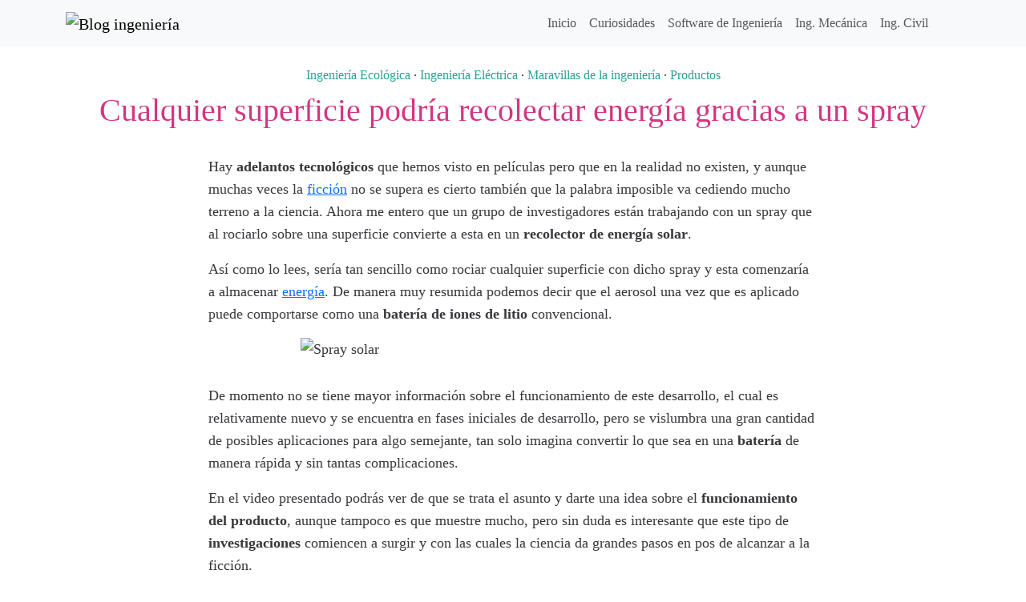

--- FILE ---
content_type: text/html; charset=UTF-8
request_url: https://blogingenieria.com/productos/recolectar-energia-spray/
body_size: 7578
content:
<!doctype html><html><head><meta charset="UTF-8"><meta name="viewport" content="width=device-width, initial-scale=1, shrink-to-fit=no"><link rel="shortcut icon" href="https://blogingenieria.com/wp-content/themes/blogingenieria/img/favicon.png" type="image/x-icon"><link rel="apple-touch-icon" href="https://blogingenieria.com/wp-content/themes/blogingenieria/img/favicon-77.png"><meta name="msapplication-TileColor" content="#ffffff"><meta name="msapplication-TileImage" content="https://blogingenieria.com/wp-content/themes/blogingenieria/img/favicon-144.png"> <!-- Search Engine Optimization by Rank Math - https://rankmath.com/ --><link media="all" href="https://blogingenieria.com/wp-content/cache/autoptimize/css/autoptimize_cbce3784d3ae807e05a9b70c328de9aa.css" rel="stylesheet"><title>Cualquier superficie podría recolectar energía gracias a un spray - Blog ingeniería</title><meta name="description" content="Imagina que aplicas un spray a una piedra y la conviertes en una batería, ¿imposible?... No lo creo, de hecho podría ser realidad muy pronto."/><meta name="robots" content="follow, index, max-snippet:-1, max-video-preview:-1, max-image-preview:large"/><link rel="canonical" href="https://blogingenieria.com/productos/recolectar-energia-spray/" /><meta property="og:locale" content="es_MX" /><meta property="og:type" content="article" /><meta property="og:title" content="Cualquier superficie podría recolectar energía gracias a un spray - Blog ingeniería" /><meta property="og:description" content="Imagina que aplicas un spray a una piedra y la conviertes en una batería, ¿imposible?... No lo creo, de hecho podría ser realidad muy pronto." /><meta property="og:url" content="https://blogingenieria.com/productos/recolectar-energia-spray/" /><meta property="og:site_name" content="Blog ingeniería" /><meta property="article:publisher" content="http://facebook.com/ingenieriaindustrial" /><meta property="article:tag" content="Batería" /><meta property="article:tag" content="Ciencia-Ficción" /><meta property="article:tag" content="Electricidad" /><meta property="article:section" content="Ingeniería Ecológica" /><meta property="og:image" content="https://blogingenieria.com/wp-content/uploads/2012/07/238_1_BI.jpg" /><meta property="og:image:secure_url" content="https://blogingenieria.com/wp-content/uploads/2012/07/238_1_BI.jpg" /><meta property="og:image:width" content="530" /><meta property="og:image:height" content="285" /><meta property="og:image:alt" content="Spray solar" /><meta property="og:image:type" content="image/jpeg" /><meta property="article:published_time" content="2012-07-10T06:00:59-04:00" /><meta name="twitter:card" content="summary_large_image" /><meta name="twitter:title" content="Cualquier superficie podría recolectar energía gracias a un spray - Blog ingeniería" /><meta name="twitter:description" content="Imagina que aplicas un spray a una piedra y la conviertes en una batería, ¿imposible?... No lo creo, de hecho podría ser realidad muy pronto." /><meta name="twitter:site" content="@blogingenieria" /><meta name="twitter:creator" content="@blogingenieria" /><meta name="twitter:image" content="https://blogingenieria.com/wp-content/uploads/2012/07/238_1_BI.jpg" /><meta name="twitter:label1" content="Written by" /><meta name="twitter:data1" content="Olmo Axayacatl" /><meta name="twitter:label2" content="Time to read" /><meta name="twitter:data2" content="1 minuto" /> <script type="application/ld+json" class="rank-math-schema">{"@context":"https://schema.org","@graph":[{"@type":"Organization","@id":"https://blogingenieria.com/#organization","name":"Blog ingenier\u00eda","sameAs":["http://facebook.com/ingenieriaindustrial","https://twitter.com/blogingenieria"]},{"@type":"WebSite","@id":"https://blogingenieria.com/#website","url":"https://blogingenieria.com","name":"Blog ingenier\u00eda","publisher":{"@id":"https://blogingenieria.com/#organization"},"inLanguage":"es"},{"@type":"ImageObject","@id":"https://blogingenieria.com/wp-content/uploads/2012/07/238_1_BI.jpg","url":"https://blogingenieria.com/wp-content/uploads/2012/07/238_1_BI.jpg","width":"200","height":"200","inLanguage":"es"},{"@type":"BreadcrumbList","@id":"https://blogingenieria.com/productos/recolectar-energia-spray/#breadcrumb","itemListElement":[{"@type":"ListItem","position":"1","item":{"@id":"https://blogingenieria.com","name":"Inicio"}},{"@type":"ListItem","position":"2","item":{"@id":"https://blogingenieria.com/ingenieria-ecologica/","name":"Ingenier\u00eda Ecol\u00f3gica"}},{"@type":"ListItem","position":"3","item":{"@id":"https://blogingenieria.com/productos/recolectar-energia-spray/","name":"Cualquier superficie podr\u00eda recolectar energ\u00eda gracias a un spray"}}]},{"@type":"WebPage","@id":"https://blogingenieria.com/productos/recolectar-energia-spray/#webpage","url":"https://blogingenieria.com/productos/recolectar-energia-spray/","name":"Cualquier superficie podr\u00eda recolectar energ\u00eda gracias a un spray - Blog ingenier\u00eda","datePublished":"2012-07-10T06:00:59-04:00","dateModified":"2012-07-10T06:00:59-04:00","isPartOf":{"@id":"https://blogingenieria.com/#website"},"primaryImageOfPage":{"@id":"https://blogingenieria.com/wp-content/uploads/2012/07/238_1_BI.jpg"},"inLanguage":"es","breadcrumb":{"@id":"https://blogingenieria.com/productos/recolectar-energia-spray/#breadcrumb"}},{"@type":"Person","@id":"https://blogingenieria.com/productos/recolectar-energia-spray/#author","name":"Olmo Axayacatl","image":{"@type":"ImageObject","@id":"https://secure.gravatar.com/avatar/6e87d6ed45cdb8cde2c82fc093e7cd2bbdfc4e40eb5c8f2a0cefc74d96c59ba9?s=96&amp;d=mm&amp;r=g","url":"https://secure.gravatar.com/avatar/6e87d6ed45cdb8cde2c82fc093e7cd2bbdfc4e40eb5c8f2a0cefc74d96c59ba9?s=96&amp;d=mm&amp;r=g","caption":"Olmo Axayacatl","inLanguage":"es"},"sameAs":["https://blogingenieria.com"],"worksFor":{"@id":"https://blogingenieria.com/#organization"}},{"@type":"BlogPosting","headline":"Cualquier superficie podr\u00eda recolectar energ\u00eda gracias a un spray - Blog ingenier\u00eda","datePublished":"2012-07-10T06:00:59-04:00","dateModified":"2012-07-10T06:00:59-04:00","articleSection":"Ingenier\u00eda Ecol\u00f3gica, Ingenier\u00eda El\u00e9ctrica, Maravillas de la ingenier\u00eda, Productos","author":{"@id":"https://blogingenieria.com/productos/recolectar-energia-spray/#author","name":"Olmo Axayacatl"},"publisher":{"@id":"https://blogingenieria.com/#organization"},"description":"Imagina que aplicas un spray a una piedra y la conviertes en una bater\u00eda, \u00bfimposible?... No lo creo, de hecho podr\u00eda ser realidad muy pronto.","name":"Cualquier superficie podr\u00eda recolectar energ\u00eda gracias a un spray - Blog ingenier\u00eda","@id":"https://blogingenieria.com/productos/recolectar-energia-spray/#richSnippet","isPartOf":{"@id":"https://blogingenieria.com/productos/recolectar-energia-spray/#webpage"},"image":{"@id":"https://blogingenieria.com/wp-content/uploads/2012/07/238_1_BI.jpg"},"inLanguage":"es","mainEntityOfPage":{"@id":"https://blogingenieria.com/productos/recolectar-energia-spray/#webpage"}}]}</script> <!-- /Rank Math WordPress SEO plugin --><link rel="alternate" type="application/rss+xml" title="Blog ingeniería &raquo; Cualquier superficie podría recolectar energía gracias a un spray RSS de los comentarios" href="https://blogingenieria.com/productos/recolectar-energia-spray/feed/" /><link rel="alternate" title="oEmbed (JSON)" type="application/json+oembed" href="https://blogingenieria.com/wp-json/oembed/1.0/embed?url=https%3A%2F%2Fblogingenieria.com%2Fproductos%2Frecolectar-energia-spray%2F" /><link rel="alternate" title="oEmbed (XML)" type="text/xml+oembed" href="https://blogingenieria.com/wp-json/oembed/1.0/embed?url=https%3A%2F%2Fblogingenieria.com%2Fproductos%2Frecolectar-energia-spray%2F&#038;format=xml" /><style id='wp-img-auto-sizes-contain-inline-css' type='text/css'>img:is([sizes=auto i],[sizes^="auto," i]){contain-intrinsic-size:3000px 1500px}
/*# sourceURL=wp-img-auto-sizes-contain-inline-css */</style><link rel="EditURI" type="application/rsd+xml" title="RSD" href="https://blogingenieria.com/xmlrpc.php?rsd" /><link rel='shortlink' href='https://blogingenieria.com/1268' /> <script type="text/javascript">var _paq = window._paq || [];
  /* tracker methods like "setCustomDimension" should be called before "trackPageView" */
  _paq.push(['trackPageView']);
  _paq.push(['enableLinkTracking']);
  (function() {
    var u="https://rivieramaya.mx/stats/";
    _paq.push(['setTrackerUrl', u+'matomo.php']);
    _paq.push(['setSiteId', '5']);
    var d=document, g=d.createElement('script'), s=d.getElementsByTagName('script')[0];
    g.type='text/javascript'; g.async=true; g.defer=true; g.src=u+'matomo.js'; s.parentNode.insertBefore(g,s);
  })();</script></head><body class="wp-singular post-template-default single single-post postid-1268 single-format-standard wp-theme-blogingenieria"><div class="container-fluid bg-light"><div class="container"><nav class="navbar navbar-expand-lg navbar-light bg-light"> <a class="navbar-brand" href="https://blogingenieria.com" title="Blog ingeniería"> <noscript><img src="https://blogingenieria.com/wp-content/themes/blogingenieria/img/logo.webp" alt="Blog ingeniería" width="258" height="40"/></noscript><img class="lazyload" src='data:image/svg+xml,%3Csvg%20xmlns=%22http://www.w3.org/2000/svg%22%20viewBox=%220%200%20258%2040%22%3E%3C/svg%3E' data-src="https://blogingenieria.com/wp-content/themes/blogingenieria/img/logo.webp" alt="Blog ingeniería" width="258" height="40"/> </a> <button class="navbar-toggler" type="button" data-bs-toggle="collapse" data-bs-target="#navbarNav" aria-controls="navbarNav" aria-expanded="false" aria-label="Activar navegación"> <span class="navbar-toggler-icon"></span> </button><div class="collapse navbar-collapse" id="navbarNav"><div class="me-auto"></div><ul class="navbar-nav my-2 my-lg-0"><li id="nav-menu-item-3794" class="nav-item  menu-item-even menu-item-depth-0 menu-item menu-item-type-post_type menu-item-object-page menu-item-home"><a href="https://blogingenieria.com/" class="nav-link main-menu-link">Inicio</a></li><li id="nav-menu-item-3840" class="nav-item  menu-item-even menu-item-depth-0 menu-item menu-item-type-taxonomy menu-item-object-category"><a href="https://blogingenieria.com/curiosidades/" class="nav-link main-menu-link">Curiosidades</a></li><li id="nav-menu-item-3841" class="nav-item  menu-item-even menu-item-depth-0 menu-item menu-item-type-taxonomy menu-item-object-category"><a href="https://blogingenieria.com/software-ingenieria/" class="nav-link main-menu-link">Software de Ingeniería</a></li><li id="nav-menu-item-3842" class="nav-item  menu-item-even menu-item-depth-0 menu-item menu-item-type-taxonomy menu-item-object-category"><a href="https://blogingenieria.com/ingenieria-mecanica/" class="nav-link main-menu-link">Ing. Mecánica</a></li><li id="nav-menu-item-3843" class="nav-item  menu-item-even menu-item-depth-0 menu-item menu-item-type-taxonomy menu-item-object-category"><a href="https://blogingenieria.com/ingenieria-civil/" class="nav-link main-menu-link">Ing. Civil</a></li><li class="nav-item"> <a data-bs-target='#search-site' data-bs-toggle='modal' class="nav-link search-site" href="#"><svg class="icon icon-search "><use xlink:href="https://blogingenieria.com/wp-content/themes/blogingenieria/img/symbol-defs.svg#icon-search"></use></svg></a></li></ul></div></nav></div></div><article class="post-1268 post type-post status-publish format-standard hentry category-ingenieria-ecologica category-ingenieria-electrica category-maravillas-ingenieria category-productos tag-bateria tag-ciencia-ficcion tag-electricidad" id="post-1268"><header class="container-fluid py-4"><div class="container text-center"> <a href="https://blogingenieria.com/ingenieria-ecologica/" rel="category tag">Ingeniería Ecológica</a> &middot; <a href="https://blogingenieria.com/ingenieria-electrica/" rel="category tag">Ingeniería Eléctrica</a> &middot; <a href="https://blogingenieria.com/maravillas-ingenieria/" rel="category tag">Maravillas de la ingeniería</a> &middot; <a href="https://blogingenieria.com/productos/" rel="category tag">Productos</a><h1 class="py-2 my-0">Cualquier superficie podría recolectar energía gracias a un spray</h1></div></header><div class="post-content container-fluid d-flex justify-content-center mb-5"><div class="container g-0 row justify-content-center"><div class="col-12 col-sm-8"><p>Hay <strong>adelantos tecnológicos</strong> que hemos visto en películas pero que en la realidad no existen, y aunque muchas veces la <a title="Estimación del costo de construir la Estrella de la Muerte." href="https://blogingenieria.com/general/costo-estrella-muerte/">ficción</a> no se supera es cierto también que la palabra imposible va cediendo mucho terreno a la ciencia. Ahora me entero que un grupo de investigadores están trabajando con un spray que al rociarlo sobre una superficie convierte a esta en un <strong>recolector de energía solar</strong>.</p><p>Así como lo lees, sería tan sencillo como rociar cualquier superficie con dicho spray y esta comenzaría a almacenar <a title="La pintura que quiso ser batería y almacenar energía" href="https://blogingenieria.com/curiosidades/pintura-bateria-energia/">energía</a>. De manera muy resumida podemos decir que el aerosol una vez que es aplicado puede comportarse como una <strong>batería de iones de litio</strong> convencional.</p><p><noscript><img decoding="async" class="aligncenter size-full wp-image-1270" title="Spray solar" src="https://blogingenieria.com/wp-content/uploads/2012/07/238_1_BI.webp" alt="Spray solar" width="530" height="285" srcset="https://blogingenieria.com/wp-content/uploads/2012/07/238_1_BI.webp 530w, https://blogingenieria.com/wp-content/uploads/2012/07/238_1_BI-363x195.webp 363w" sizes="(max-width: 530px) 100vw, 530px" /></noscript><img decoding="async" class="lazyload aligncenter size-full wp-image-1270" title="Spray solar" src='data:image/svg+xml,%3Csvg%20xmlns=%22http://www.w3.org/2000/svg%22%20viewBox=%220%200%20530%20285%22%3E%3C/svg%3E' data-src="https://blogingenieria.com/wp-content/uploads/2012/07/238_1_BI.webp" alt="Spray solar" width="530" height="285" data-srcset="https://blogingenieria.com/wp-content/uploads/2012/07/238_1_BI.webp 530w, https://blogingenieria.com/wp-content/uploads/2012/07/238_1_BI-363x195.webp 363w" data-sizes="(max-width: 530px) 100vw, 530px" /></p><p>De momento no se tiene mayor información sobre el funcionamiento de este desarrollo, el cual es relativamente nuevo y se encuentra en fases iniciales de desarrollo, pero se vislumbra una gran cantidad de posibles aplicaciones para algo semejante, tan solo imagina convertir lo que sea en una <strong>batería</strong> de manera rápida y sin tantas complicaciones.</p><p>En el video presentado podrás ver de que se trata el asunto y darte una idea sobre el <strong>funcionamiento del producto</strong>, aunque tampoco es que muestre mucho, pero sin duda es interesante que este tipo de <strong>investigaciones</strong> comiencen a surgir y con las cuales la ciencia da grandes pasos en pos de alcanzar a la ficción.</p><p>Vía: <a href="http://gizmologia.com/2012/07/un-spray-podria-convertir-superficies-en-recolectores-de-energia" rel="noopener">Gizmología</a></p></div></div></div></article><div class="container-fluid bg-light py-5 mb-5"><div class="container text-center"><p class="fs-3">Tal vez te interese</p><hr class="title-separator mb-3"/><div class="row post-gallery"><div class="col-12 col-sm-6 col-md-4 mb-5"><article class="card h-100 post-4121 post type-post status-publish format-standard has-post-thumbnail hentry category-ingenieria-ecologica" id="post-4121"><div class="card-img-wrap "> <picture> <source 
 type="image/webp" 
 data-srcset="https://blogingenieria.com/wp-content/uploads/2024/02/pla-filament-colors-331x195.webp 331w, https://blogingenieria.com/wp-content/uploads/2024/02/pla-filament-colors-810x477.webp 810w, https://blogingenieria.com/wp-content/uploads/2024/02/pla-filament-colors-768x452.webp 768w, https://blogingenieria.com/wp-content/uploads/2024/02/pla-filament-colors.webp 1400w" 
 sizes="(max-width: 331px) 100vw, 331px"> <noscript><img 
 src="https://blogingenieria.com/wp-content/uploads/2024/02/pla-filament-colors-331x195.webp" 
 srcset="https://blogingenieria.com/wp-content/uploads/2024/02/pla-filament-colors-331x195.webp 331w, https://blogingenieria.com/wp-content/uploads/2024/02/pla-filament-colors-810x477.webp 810w, https://blogingenieria.com/wp-content/uploads/2024/02/pla-filament-colors-768x452.webp 768w, https://blogingenieria.com/wp-content/uploads/2024/02/pla-filament-colors.webp 1400w" 
 sizes="(max-width: 331px) 100vw, 331px" 
 alt="Rollos de filamento PLA." 
 class="card-img-top h-auto" 
 loading="lazy"
 decoding="async"
 fetchpriority="auto"></noscript><img 
 src='data:image/svg+xml,%3Csvg%20xmlns=%22http://www.w3.org/2000/svg%22%20viewBox=%220%200%20210%20140%22%3E%3C/svg%3E' data-src="https://blogingenieria.com/wp-content/uploads/2024/02/pla-filament-colors-331x195.webp" 
 data-srcset="https://blogingenieria.com/wp-content/uploads/2024/02/pla-filament-colors-331x195.webp 331w, https://blogingenieria.com/wp-content/uploads/2024/02/pla-filament-colors-810x477.webp 810w, https://blogingenieria.com/wp-content/uploads/2024/02/pla-filament-colors-768x452.webp 768w, https://blogingenieria.com/wp-content/uploads/2024/02/pla-filament-colors.webp 1400w" 
 data-sizes="(max-width: 331px) 100vw, 331px" 
 alt="Rollos de filamento PLA." 
 class="lazyload card-img-top h-auto" 
 loading="lazy"
 decoding="async"
 fetchpriority="auto"> </picture></div><div class="card-body"><h3 class="card-title fs-4"> <a href="https://blogingenieria.com/ingenieria-ecologica/enzima-reclaje-pla-impresion-3d/">Innovación en el reciclaje de la impresión 3D: la enzima que rompe el PLA</a></h3></div></article></div><div class="col-12 col-sm-6 col-md-4 mb-5"><article class="card h-100 post-2373 post type-post status-publish format-standard has-post-thumbnail hentry category-ingenieria-civil category-ingenieria-electrica category-maravillas-ingenieria tag-agua tag-construccion tag-electricidad" id="post-2373"><div class="card-img-wrap "> <picture> <source 
 type="image/webp" 
 data-srcset="https://blogingenieria.com/wp-content/uploads/2013/11/three-gorges-dam-presa-tres-gargantas-301x195.webp 301w, https://blogingenieria.com/wp-content/uploads/2013/11/three-gorges-dam-presa-tres-gargantas-810x524.webp 810w, https://blogingenieria.com/wp-content/uploads/2013/11/three-gorges-dam-presa-tres-gargantas-768x497.webp 768w, https://blogingenieria.com/wp-content/uploads/2013/11/three-gorges-dam-presa-tres-gargantas-1536x995.webp 1536w, https://blogingenieria.com/wp-content/uploads/2013/11/three-gorges-dam-presa-tres-gargantas.webp 1600w" 
 sizes="(max-width: 301px) 100vw, 301px"> <noscript><img 
 src="https://blogingenieria.com/wp-content/uploads/2013/11/three-gorges-dam-presa-tres-gargantas-301x195.webp" 
 srcset="https://blogingenieria.com/wp-content/uploads/2013/11/three-gorges-dam-presa-tres-gargantas-301x195.webp 301w, https://blogingenieria.com/wp-content/uploads/2013/11/three-gorges-dam-presa-tres-gargantas-810x524.webp 810w, https://blogingenieria.com/wp-content/uploads/2013/11/three-gorges-dam-presa-tres-gargantas-768x497.webp 768w, https://blogingenieria.com/wp-content/uploads/2013/11/three-gorges-dam-presa-tres-gargantas-1536x995.webp 1536w, https://blogingenieria.com/wp-content/uploads/2013/11/three-gorges-dam-presa-tres-gargantas.webp 1600w" 
 sizes="(max-width: 301px) 100vw, 301px" 
 alt="three-gorges-dam-presa-tres-gargantas" 
 class="card-img-top h-auto" 
 loading="lazy"
 decoding="async"
 fetchpriority="auto"></noscript><img 
 src='data:image/svg+xml,%3Csvg%20xmlns=%22http://www.w3.org/2000/svg%22%20viewBox=%220%200%20210%20140%22%3E%3C/svg%3E' data-src="https://blogingenieria.com/wp-content/uploads/2013/11/three-gorges-dam-presa-tres-gargantas-301x195.webp" 
 data-srcset="https://blogingenieria.com/wp-content/uploads/2013/11/three-gorges-dam-presa-tres-gargantas-301x195.webp 301w, https://blogingenieria.com/wp-content/uploads/2013/11/three-gorges-dam-presa-tres-gargantas-810x524.webp 810w, https://blogingenieria.com/wp-content/uploads/2013/11/three-gorges-dam-presa-tres-gargantas-768x497.webp 768w, https://blogingenieria.com/wp-content/uploads/2013/11/three-gorges-dam-presa-tres-gargantas-1536x995.webp 1536w, https://blogingenieria.com/wp-content/uploads/2013/11/three-gorges-dam-presa-tres-gargantas.webp 1600w" 
 data-sizes="(max-width: 301px) 100vw, 301px" 
 alt="three-gorges-dam-presa-tres-gargantas" 
 class="lazyload card-img-top h-auto" 
 loading="lazy"
 decoding="async"
 fetchpriority="auto"> </picture></div><div class="card-body"><h3 class="card-title fs-4"> <a href="https://blogingenieria.com/ingenieria-civil/10-hidroelectricas-mas-grandes-del-mundo/">Las 10 centrales hidroeléctricas más grandes del mundo</a></h3></div></article></div><div class="col-12 col-sm-6 col-md-4 mb-5"><article class="card h-100 post-4084 post type-post status-publish format-standard has-post-thumbnail hentry category-software-ingenieria category-aplicaciones-web category-cad category-empresas-ingenieria category-productos category-recursos-ingenieros" id="post-4084"><div class="card-img-wrap "> <picture> <source 
 type="image/webp" 
 data-srcset="https://blogingenieria.com/wp-content/uploads/2024/01/ai-3d-model-generator-250x195.webp 250w, https://blogingenieria.com/wp-content/uploads/2024/01/ai-3d-model-generator-691x540.webp 691w, https://blogingenieria.com/wp-content/uploads/2024/01/ai-3d-model-generator-768x600.webp 768w, https://blogingenieria.com/wp-content/uploads/2024/01/ai-3d-model-generator-1536x1200.webp 1536w, https://blogingenieria.com/wp-content/uploads/2024/01/ai-3d-model-generator.webp 1600w" 
 sizes="(max-width: 250px) 100vw, 250px"> <noscript><img 
 src="https://blogingenieria.com/wp-content/uploads/2024/01/ai-3d-model-generator-250x195.webp" 
 srcset="https://blogingenieria.com/wp-content/uploads/2024/01/ai-3d-model-generator-250x195.webp 250w, https://blogingenieria.com/wp-content/uploads/2024/01/ai-3d-model-generator-691x540.webp 691w, https://blogingenieria.com/wp-content/uploads/2024/01/ai-3d-model-generator-768x600.webp 768w, https://blogingenieria.com/wp-content/uploads/2024/01/ai-3d-model-generator-1536x1200.webp 1536w, https://blogingenieria.com/wp-content/uploads/2024/01/ai-3d-model-generator.webp 1600w" 
 sizes="(max-width: 250px) 100vw, 250px" 
 alt="ai-3d-model-generator" 
 class="card-img-top h-auto" 
 loading="lazy"
 decoding="async"
 fetchpriority="auto"></noscript><img 
 src='data:image/svg+xml,%3Csvg%20xmlns=%22http://www.w3.org/2000/svg%22%20viewBox=%220%200%20210%20140%22%3E%3C/svg%3E' data-src="https://blogingenieria.com/wp-content/uploads/2024/01/ai-3d-model-generator-250x195.webp" 
 data-srcset="https://blogingenieria.com/wp-content/uploads/2024/01/ai-3d-model-generator-250x195.webp 250w, https://blogingenieria.com/wp-content/uploads/2024/01/ai-3d-model-generator-691x540.webp 691w, https://blogingenieria.com/wp-content/uploads/2024/01/ai-3d-model-generator-768x600.webp 768w, https://blogingenieria.com/wp-content/uploads/2024/01/ai-3d-model-generator-1536x1200.webp 1536w, https://blogingenieria.com/wp-content/uploads/2024/01/ai-3d-model-generator.webp 1600w" 
 data-sizes="(max-width: 250px) 100vw, 250px" 
 alt="ai-3d-model-generator" 
 class="lazyload card-img-top h-auto" 
 loading="lazy"
 decoding="async"
 fetchpriority="auto"> </picture></div><div class="card-body"><h3 class="card-title fs-4"> <a href="https://blogingenieria.com/software-ingenieria/generadores-3d-ai/">Revolucionando el modelado 3D: Los 10 mejores generadores 3D con Ai</a></h3></div></article></div></div></div></div><div class="container-fluid mb-5 d-flex justify-content-center"><div id="comments" class="comments-area container row justify-content-center"><div class="col-12 col-sm-8"></div><div id="comments-form" class="col-12 col-sm-8"><div class=""><div id="respond" class="comment-respond"><p class="comments-title">Deja un comentario <small><a rel="nofollow" id="cancel-comment-reply-link" href="/productos/recolectar-energia-spray/#respond" style="display:none;">Cancelar respuesta</a></small></p><hr class="title-separator mb-5"/><form action="https://blogingenieria.com/wp-comments-post.php" method="post" id="commentform" class="comment-form"><p class="comment-notes"><span id="email-notes">Tu dirección de correo electrónico no será publicada.</span> <span class="required-field-message">Los campos obligatorios están marcados con <span class="required">*</span></span></p><p class="comment-form-comment"><label for="comment">Comentario</label><textarea autocomplete="new-password"  id="b172f58668"  name="b172f58668"   class="form-control" cols="45" rows="8" aria-required="true" required="required"></textarea><textarea id="comment" aria-label="hp-comment" aria-hidden="true" name="comment" autocomplete="new-password" style="padding:0 !important;clip:rect(1px, 1px, 1px, 1px) !important;position:absolute !important;white-space:nowrap !important;height:1px !important;width:1px !important;overflow:hidden !important;" tabindex="-1"></textarea><script data-noptimize>document.getElementById("comment").setAttribute( "id", "a873cf9a3cb3334591ecabe104bf44b1" );document.getElementById("b172f58668").setAttribute( "id", "comment" );</script></p><p class="comment-form-author"><label for="author">Nombre <span class="required">*</span></label> <input id="author" name="author" class="form-control" type="text" value="" size="30" required="required" /></p><p class="comment-form-email"><label for="email">Correo electrónico <span class="required">*</span></label> <input id="email" name="email" class="form-control" type="email" value="" size="30" aria-describedby="email-notes" required="required" /></p><p class="form-submit"><input name="submit" type="submit" id="submit" class="btn btn-default submit btn-success btn-block" value="Publicar comentario" /> <input type='hidden' name='comment_post_ID' value='1268' id='comment_post_ID' /> <input type='hidden' name='comment_parent' id='comment_parent' value='0' /></p></form></div><!-- #respond --></div></div></div><!-- #comments --></div><div class="container-fluid bg-dark text-light py-5" id="footer"><div class="container"><div class="row"><div class="col-12 col-sm-4"> <a class="navbar-brand" href="https://blogingenieria.com" title="Blog ingeniería"> <noscript><img src="https://blogingenieria.com/wp-content/themes/blogingenieria/img/logo.webp" alt="Blog ingeniería" width="258" height="40"/></noscript><img class="lazyload" src='data:image/svg+xml,%3Csvg%20xmlns=%22http://www.w3.org/2000/svg%22%20viewBox=%220%200%20258%2040%22%3E%3C/svg%3E' data-src="https://blogingenieria.com/wp-content/themes/blogingenieria/img/logo.webp" alt="Blog ingeniería" width="258" height="40"/> </a></div><div class="col-12 col-sm-4"></div><div class="col-12 col-sm-4 text-start text-sm-end mt-3 mt-sm-0"><div class="social-icons"> <svg class="icon icon-envelope "><use xlink:href="https://blogingenieria.com/wp-content/themes/blogingenieria/img/symbol-defs.svg#icon-envelope"></use></svg> <svg class="icon icon-yt "><use xlink:href="https://blogingenieria.com/wp-content/themes/blogingenieria/img/symbol-defs.svg#icon-yt"></use></svg></div></div></div></div></div><div class="modal" tabindex="-1" id="ix-modal"><div class="modal-dialog modal-dialog-centered"><div class="modal-content"><div class="modal-header"><h5 class="modal-title"></h5> <button type="button" class="btn-close" data-bs-dismiss="modal" aria-label="Cerrar"></button></div><div class="modal-body"></div></div></div></div> <a href='javascript:void(0)' id='back-top'> <svg class="icon icon-chevron-up "><use xlink:href="https://blogingenieria.com/wp-content/themes/blogingenieria/img/symbol-defs.svg#icon-chevron-up"></use></svg></a><div class="modal" tabindex="-1" id="search-site"><div class="modal-dialog modal-lg modal-dialog-centered"><div class="modal-content"><div class="modal-header"><h5 class="modal-title">Buscar</h5> <button type="button" class="btn-close" data-bs-dismiss="modal" aria-label="Cerrar"></button></div><div class="modal-body"><form class="my-2" action="https://blogingenieria.com/"><div class="input-group mb-3"> <input type="text" name="s" class="form-control" placeholder="Tu palabra clave" aria-label="Tu palabra clave" aria-describedby="button-addon2"> <button class="btn btn-primary px-2 px-sm-4" type="submit" id="button-addon2">Buscar</button></div></form></div></div></div></div> <script type="speculationrules">{"prefetch":[{"source":"document","where":{"and":[{"href_matches":"/*"},{"not":{"href_matches":["/wp-*.php","/wp-admin/*","/wp-content/uploads/*","/wp-content/*","/wp-content/plugins/*","/wp-content/themes/blogingenieria/*","/*\\?(.+)"]}},{"not":{"selector_matches":"a[rel~=\"nofollow\"]"}},{"not":{"selector_matches":".no-prefetch, .no-prefetch a"}}]},"eagerness":"conservative"}]}</script> <div class="modal fade" id="audioModal" tabindex="-1" aria-labelledby="audioModal" aria-hidden="true"><div class="modal-dialog"><div class="modal-content"><div class="modal-header"><h1 class="modal-title fs-5">Practica tu pronuncación</h1> <button type="button" class="btn-close" data-bs-dismiss="modal" aria-label="Close"></button></div><div class="modal-body"><div id="text-to-read" class="text-center fs-4 mb-3"></div><div class="d-flex justify-content-center align-items-center text-white mb-3"><div id="microphone" class="bg-danger rounded-circle fs-1 d-flex justify-content-center align-items-center mx-3"
 data-toggle="tooltip" data-bs-placement="bottom"
 data-bs-title="Da click para iniciar a grabar."
 > <svg class="icon icon-microphone "><use xlink:href="https://blogingenieria.com/wp-content/themes/blogingenieria/img/symbol-defs.svg#icon-microphone"></use></svg></div><div id="stop" class="bg-dark rounded-circle fs-2 d-flex justify-content-center align-items-center mx-3 inactive"
 data-toggle="tooltip" data-bs-placement="bottom"
 data-bs-title="Da click en el botón del micrófono para comenzar."
 > <svg class="icon icon-stop "><use xlink:href="https://blogingenieria.com/wp-content/themes/blogingenieria/img/symbol-defs.svg#icon-stop"></use></svg></div><div id="play-user" class="play-icon bg-dark rounded-circle d-flex justify-content-center align-items-center mx-3 fs-2 inactive"
 data-toggle="tooltip" data-bs-placement="bottom"
 data-bs-title="Da click en el botón del micrófono para comenzar."
 > <svg class="icon icon-play "><use xlink:href="https://blogingenieria.com/wp-content/themes/blogingenieria/img/symbol-defs.svg#icon-play"></use></svg></div></div><div class="alert alert-info bg-info bg-opacity-10 d-flex" role="alert"> <svg class="icon icon-bulb flex-shrink-0 text-success fs-3 me-1"><use xlink:href="https://blogingenieria.com/wp-content/themes/blogingenieria/img/symbol-defs.svg#icon-bulb"></use></svg><div class="alert-content w-100 h-auto alert-dismissible fade show" role="alert"><h5 class="alert-heading mb-3">Cómo usar esta función:</h5><ol class="px-0"><li>Da click en el botón del micrófono <svg class="icon icon-microphone "><use xlink:href="https://blogingenieria.com/wp-content/themes/blogingenieria/img/symbol-defs.svg#icon-microphone"></use></svg> para iniciar a grabar. Tu navegador te pedirá acceso a tu micrófono, acepta para usar esta función.</li><li>Pronuncia claramente la palabra y da click en el botón de Detener <svg class="icon icon-stop "><use xlink:href="https://blogingenieria.com/wp-content/themes/blogingenieria/img/symbol-defs.svg#icon-stop"></use></svg> para terminar la grabación.</li><li>Escucha la grabación original <svg class="icon icon-volume-high "><use xlink:href="https://blogingenieria.com/wp-content/themes/blogingenieria/img/symbol-defs.svg#icon-volume-high"></use></svg> y compárala con tu grabación <svg class="icon icon-play "><use xlink:href="https://blogingenieria.com/wp-content/themes/blogingenieria/img/symbol-defs.svg#icon-play"></use></svg>; trata de notar las diferencias.</li><li>Repite el proceso hasta que tu pronunciación sea lo más cercana a la original.</li></ol> <button type="button" class="btn-close" data-bs-dismiss="alert" aria-label="Close"></button></div></div></div></div></div></div><noscript><style>.lazyload{display:none;}</style></noscript><script data-noptimize="1">window.lazySizesConfig=window.lazySizesConfig||{};window.lazySizesConfig.loadMode=1;</script><script async data-noptimize="1" src='https://blogingenieria.com/wp-content/plugins/autoptimize/classes/external/js/lazysizes.min.js'></script><script type="text/javascript">(function() {
				var expirationDate = new Date();
				expirationDate.setTime( expirationDate.getTime() + 31536000 * 1000 );
				document.cookie = "pll_language=es; expires=" + expirationDate.toUTCString() + "; path=/; secure; SameSite=Lax";
			}());</script> <script type="text/javascript" src="https://blogingenieria.com/wp-includes/js/comment-reply.min.js" id="comment-reply-js" async="async" data-wp-strategy="async" fetchpriority="low"></script> <script type="text/javascript" src="https://blogingenieria.com/wp-includes/js/jquery/jquery.min.js" id="jquery-core-js"></script> <script type="text/javascript" id="blogingenieria-js-js-extra">/* <![CDATA[ */
var xy_frontend_params = {"ajaxurl":"https://blogingenieria.com/wp-admin/admin-ajax.php","rest_api_posts":"https://blogingenieria.com/wp-json/wp/v2/posts/","rest_api_media":"https://blogingenieria.com/wp-json/wp/v2/media/","theme_uri":"https://blogingenieria.com/wp-content/themes/blogingenieria","lang":"es"};
//# sourceURL=blogingenieria-js-js-extra
/* ]]> */</script> <script type="text/javascript" src="https://blogingenieria.com/wp-content/themes/blogingenieria/js/scripts.js" id="blogingenieria-js-js"></script> </body></html><!-- Cache Enabler by KeyCDN @ 04.12.2025 15:45:01 (https webp gzip) -->